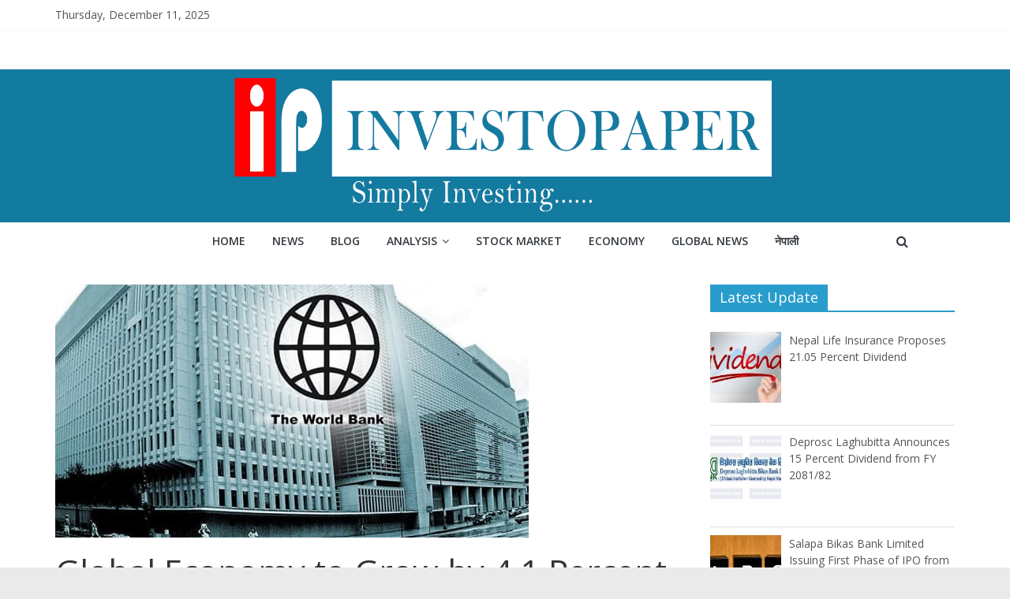

--- FILE ---
content_type: text/html; charset=UTF-8
request_url: https://www.investopaper.com/news/global-economy-to-grow-by-4-1-percent-in-2022-world-bank/
body_size: 16180
content:
<!DOCTYPE html>
<html lang="en-US">
<head>
	<meta charset="UTF-8"/>
	<meta name="viewport" content="width=device-width, initial-scale=1">
	<link rel="profile" href="http://gmpg.org/xfn/11"/>
	<link rel="pingback" href="https://www.investopaper.com/xmlrpc.php"/>
	<style>
#wpadminbar #wp-admin-bar-wccp_free_top_button .ab-icon:before {
	content: "\f160";
	color: #02CA02;
	top: 3px;
}
#wpadminbar #wp-admin-bar-wccp_free_top_button .ab-icon {
	transform: rotate(45deg);
}
</style>
<meta name='robots' content='index, follow, max-image-preview:large, max-snippet:-1, max-video-preview:-1' />

	<!-- This site is optimized with the Yoast SEO plugin v20.5 - https://yoast.com/wordpress/plugins/seo/ -->
	<title>Global Economy to Grow by 4.1 Percent in 2022: World Bank | Investopaper</title>
	<meta name="description" content="Investopaper is a financial website which provides news, articles, data and reports related to business,finance and economics." />
	<link rel="canonical" href="https://www.investopaper.com/news/global-economy-to-grow-by-4-1-percent-in-2022-world-bank/" />
	<meta property="og:locale" content="en_US" />
	<meta property="og:type" content="article" />
	<meta property="og:title" content="Global Economy to Grow by 4.1 Percent in 2022: World Bank | Investopaper" />
	<meta property="og:description" content="Investopaper is a financial website which provides news, articles, data and reports related to business,finance and economics." />
	<meta property="og:url" content="https://www.investopaper.com/news/global-economy-to-grow-by-4-1-percent-in-2022-world-bank/" />
	<meta property="og:site_name" content="Investopaper" />
	<meta property="article:publisher" content="https://www.facebook.com/investopaper" />
	<meta property="article:modified_time" content="2022-01-12T08:49:59+00:00" />
	<meta property="og:image" content="https://www.investopaper.com/wp-content/uploads/2019/10/wb.jpg" />
	<meta property="og:image:width" content="600" />
	<meta property="og:image:height" content="321" />
	<meta property="og:image:type" content="image/jpeg" />
	<meta name="twitter:card" content="summary_large_image" />
	<meta name="twitter:site" content="@investopaper" />
	<meta name="twitter:label1" content="Est. reading time" />
	<meta name="twitter:data1" content="1 minute" />
	<script type="application/ld+json" class="yoast-schema-graph">{"@context":"https://schema.org","@graph":[{"@type":"WebPage","@id":"https://www.investopaper.com/news/global-economy-to-grow-by-4-1-percent-in-2022-world-bank/","url":"https://www.investopaper.com/news/global-economy-to-grow-by-4-1-percent-in-2022-world-bank/","name":"Global Economy to Grow by 4.1 Percent in 2022: World Bank | Investopaper","isPartOf":{"@id":"https://www.investopaper.com/#website"},"primaryImageOfPage":{"@id":"https://www.investopaper.com/news/global-economy-to-grow-by-4-1-percent-in-2022-world-bank/#primaryimage"},"image":{"@id":"https://www.investopaper.com/news/global-economy-to-grow-by-4-1-percent-in-2022-world-bank/#primaryimage"},"thumbnailUrl":"https://www.investopaper.com/wp-content/uploads/2019/10/wb.jpg","datePublished":"2022-01-12T00:03:40+00:00","dateModified":"2022-01-12T08:49:59+00:00","description":"Investopaper is a financial website which provides news, articles, data and reports related to business,finance and economics.","breadcrumb":{"@id":"https://www.investopaper.com/news/global-economy-to-grow-by-4-1-percent-in-2022-world-bank/#breadcrumb"},"inLanguage":"en-US","potentialAction":[{"@type":"ReadAction","target":["https://www.investopaper.com/news/global-economy-to-grow-by-4-1-percent-in-2022-world-bank/"]}]},{"@type":"ImageObject","inLanguage":"en-US","@id":"https://www.investopaper.com/news/global-economy-to-grow-by-4-1-percent-in-2022-world-bank/#primaryimage","url":"https://www.investopaper.com/wp-content/uploads/2019/10/wb.jpg","contentUrl":"https://www.investopaper.com/wp-content/uploads/2019/10/wb.jpg","width":600,"height":321},{"@type":"BreadcrumbList","@id":"https://www.investopaper.com/news/global-economy-to-grow-by-4-1-percent-in-2022-world-bank/#breadcrumb","itemListElement":[{"@type":"ListItem","position":1,"name":"Home","item":"https://www.investopaper.com/"},{"@type":"ListItem","position":2,"name":"News","item":"https://www.investopaper.com/news/"},{"@type":"ListItem","position":3,"name":"GLOBAL NEWS","item":"https://www.investopaper.com/news-category/this-is-international-news/"},{"@type":"ListItem","position":4,"name":"Global Economy to Grow by 4.1 Percent in 2022: World Bank"}]},{"@type":"WebSite","@id":"https://www.investopaper.com/#website","url":"https://www.investopaper.com/","name":"Investopaper","description":"Financial Website","publisher":{"@id":"https://www.investopaper.com/#organization"},"potentialAction":[{"@type":"SearchAction","target":{"@type":"EntryPoint","urlTemplate":"https://www.investopaper.com/?s={search_term_string}"},"query-input":"required name=search_term_string"}],"inLanguage":"en-US"},{"@type":"Organization","@id":"https://www.investopaper.com/#organization","name":"Investopaper","url":"https://www.investopaper.com/","logo":{"@type":"ImageObject","inLanguage":"en-US","@id":"https://www.investopaper.com/#/schema/logo/image/","url":"https://www.investopaper.com/wp-content/uploads/2018/11/final_logo-1.png","contentUrl":"https://www.investopaper.com/wp-content/uploads/2018/11/final_logo-1.png","width":175,"height":116,"caption":"Investopaper"},"image":{"@id":"https://www.investopaper.com/#/schema/logo/image/"},"sameAs":["https://www.facebook.com/investopaper","https://twitter.com/investopaper"]}]}</script>
	<!-- / Yoast SEO plugin. -->


<link rel='dns-prefetch' href='//fonts.googleapis.com' />
<link rel='dns-prefetch' href='//s.w.org' />
<link rel="alternate" type="application/rss+xml" title="Investopaper &raquo; Feed" href="https://www.investopaper.com/feed/" />
<link rel="alternate" type="application/rss+xml" title="Investopaper &raquo; Comments Feed" href="https://www.investopaper.com/comments/feed/" />
<link rel="alternate" type="application/rss+xml" title="Investopaper &raquo; Global Economy to Grow by 4.1 Percent in 2022: World Bank Comments Feed" href="https://www.investopaper.com/news/global-economy-to-grow-by-4-1-percent-in-2022-world-bank/feed/" />
		<!-- This site uses the Google Analytics by MonsterInsights plugin v9.10.1 - Using Analytics tracking - https://www.monsterinsights.com/ -->
							<script src="//www.googletagmanager.com/gtag/js?id=G-E8NDLJQYVH"  data-cfasync="false" data-wpfc-render="false" type="text/javascript" async></script>
			<script data-cfasync="false" data-wpfc-render="false" type="text/javascript">
				var mi_version = '9.10.1';
				var mi_track_user = true;
				var mi_no_track_reason = '';
								var MonsterInsightsDefaultLocations = {"page_location":"https:\/\/www.investopaper.com\/news\/global-economy-to-grow-by-4-1-percent-in-2022-world-bank\/"};
								if ( typeof MonsterInsightsPrivacyGuardFilter === 'function' ) {
					var MonsterInsightsLocations = (typeof MonsterInsightsExcludeQuery === 'object') ? MonsterInsightsPrivacyGuardFilter( MonsterInsightsExcludeQuery ) : MonsterInsightsPrivacyGuardFilter( MonsterInsightsDefaultLocations );
				} else {
					var MonsterInsightsLocations = (typeof MonsterInsightsExcludeQuery === 'object') ? MonsterInsightsExcludeQuery : MonsterInsightsDefaultLocations;
				}

								var disableStrs = [
										'ga-disable-G-E8NDLJQYVH',
									];

				/* Function to detect opted out users */
				function __gtagTrackerIsOptedOut() {
					for (var index = 0; index < disableStrs.length; index++) {
						if (document.cookie.indexOf(disableStrs[index] + '=true') > -1) {
							return true;
						}
					}

					return false;
				}

				/* Disable tracking if the opt-out cookie exists. */
				if (__gtagTrackerIsOptedOut()) {
					for (var index = 0; index < disableStrs.length; index++) {
						window[disableStrs[index]] = true;
					}
				}

				/* Opt-out function */
				function __gtagTrackerOptout() {
					for (var index = 0; index < disableStrs.length; index++) {
						document.cookie = disableStrs[index] + '=true; expires=Thu, 31 Dec 2099 23:59:59 UTC; path=/';
						window[disableStrs[index]] = true;
					}
				}

				if ('undefined' === typeof gaOptout) {
					function gaOptout() {
						__gtagTrackerOptout();
					}
				}
								window.dataLayer = window.dataLayer || [];

				window.MonsterInsightsDualTracker = {
					helpers: {},
					trackers: {},
				};
				if (mi_track_user) {
					function __gtagDataLayer() {
						dataLayer.push(arguments);
					}

					function __gtagTracker(type, name, parameters) {
						if (!parameters) {
							parameters = {};
						}

						if (parameters.send_to) {
							__gtagDataLayer.apply(null, arguments);
							return;
						}

						if (type === 'event') {
														parameters.send_to = monsterinsights_frontend.v4_id;
							var hookName = name;
							if (typeof parameters['event_category'] !== 'undefined') {
								hookName = parameters['event_category'] + ':' + name;
							}

							if (typeof MonsterInsightsDualTracker.trackers[hookName] !== 'undefined') {
								MonsterInsightsDualTracker.trackers[hookName](parameters);
							} else {
								__gtagDataLayer('event', name, parameters);
							}
							
						} else {
							__gtagDataLayer.apply(null, arguments);
						}
					}

					__gtagTracker('js', new Date());
					__gtagTracker('set', {
						'developer_id.dZGIzZG': true,
											});
					if ( MonsterInsightsLocations.page_location ) {
						__gtagTracker('set', MonsterInsightsLocations);
					}
										__gtagTracker('config', 'G-E8NDLJQYVH', {"forceSSL":"true","link_attribution":"true"} );
										window.gtag = __gtagTracker;										(function () {
						/* https://developers.google.com/analytics/devguides/collection/analyticsjs/ */
						/* ga and __gaTracker compatibility shim. */
						var noopfn = function () {
							return null;
						};
						var newtracker = function () {
							return new Tracker();
						};
						var Tracker = function () {
							return null;
						};
						var p = Tracker.prototype;
						p.get = noopfn;
						p.set = noopfn;
						p.send = function () {
							var args = Array.prototype.slice.call(arguments);
							args.unshift('send');
							__gaTracker.apply(null, args);
						};
						var __gaTracker = function () {
							var len = arguments.length;
							if (len === 0) {
								return;
							}
							var f = arguments[len - 1];
							if (typeof f !== 'object' || f === null || typeof f.hitCallback !== 'function') {
								if ('send' === arguments[0]) {
									var hitConverted, hitObject = false, action;
									if ('event' === arguments[1]) {
										if ('undefined' !== typeof arguments[3]) {
											hitObject = {
												'eventAction': arguments[3],
												'eventCategory': arguments[2],
												'eventLabel': arguments[4],
												'value': arguments[5] ? arguments[5] : 1,
											}
										}
									}
									if ('pageview' === arguments[1]) {
										if ('undefined' !== typeof arguments[2]) {
											hitObject = {
												'eventAction': 'page_view',
												'page_path': arguments[2],
											}
										}
									}
									if (typeof arguments[2] === 'object') {
										hitObject = arguments[2];
									}
									if (typeof arguments[5] === 'object') {
										Object.assign(hitObject, arguments[5]);
									}
									if ('undefined' !== typeof arguments[1].hitType) {
										hitObject = arguments[1];
										if ('pageview' === hitObject.hitType) {
											hitObject.eventAction = 'page_view';
										}
									}
									if (hitObject) {
										action = 'timing' === arguments[1].hitType ? 'timing_complete' : hitObject.eventAction;
										hitConverted = mapArgs(hitObject);
										__gtagTracker('event', action, hitConverted);
									}
								}
								return;
							}

							function mapArgs(args) {
								var arg, hit = {};
								var gaMap = {
									'eventCategory': 'event_category',
									'eventAction': 'event_action',
									'eventLabel': 'event_label',
									'eventValue': 'event_value',
									'nonInteraction': 'non_interaction',
									'timingCategory': 'event_category',
									'timingVar': 'name',
									'timingValue': 'value',
									'timingLabel': 'event_label',
									'page': 'page_path',
									'location': 'page_location',
									'title': 'page_title',
									'referrer' : 'page_referrer',
								};
								for (arg in args) {
																		if (!(!args.hasOwnProperty(arg) || !gaMap.hasOwnProperty(arg))) {
										hit[gaMap[arg]] = args[arg];
									} else {
										hit[arg] = args[arg];
									}
								}
								return hit;
							}

							try {
								f.hitCallback();
							} catch (ex) {
							}
						};
						__gaTracker.create = newtracker;
						__gaTracker.getByName = newtracker;
						__gaTracker.getAll = function () {
							return [];
						};
						__gaTracker.remove = noopfn;
						__gaTracker.loaded = true;
						window['__gaTracker'] = __gaTracker;
					})();
									} else {
										console.log("");
					(function () {
						function __gtagTracker() {
							return null;
						}

						window['__gtagTracker'] = __gtagTracker;
						window['gtag'] = __gtagTracker;
					})();
									}
			</script>
							<!-- / Google Analytics by MonsterInsights -->
		<script type="text/javascript">
window._wpemojiSettings = {"baseUrl":"https:\/\/s.w.org\/images\/core\/emoji\/14.0.0\/72x72\/","ext":".png","svgUrl":"https:\/\/s.w.org\/images\/core\/emoji\/14.0.0\/svg\/","svgExt":".svg","source":{"concatemoji":"https:\/\/www.investopaper.com\/wp-includes\/js\/wp-emoji-release.min.js?ver=6.0.11"}};
/*! This file is auto-generated */
!function(e,a,t){var n,r,o,i=a.createElement("canvas"),p=i.getContext&&i.getContext("2d");function s(e,t){var a=String.fromCharCode,e=(p.clearRect(0,0,i.width,i.height),p.fillText(a.apply(this,e),0,0),i.toDataURL());return p.clearRect(0,0,i.width,i.height),p.fillText(a.apply(this,t),0,0),e===i.toDataURL()}function c(e){var t=a.createElement("script");t.src=e,t.defer=t.type="text/javascript",a.getElementsByTagName("head")[0].appendChild(t)}for(o=Array("flag","emoji"),t.supports={everything:!0,everythingExceptFlag:!0},r=0;r<o.length;r++)t.supports[o[r]]=function(e){if(!p||!p.fillText)return!1;switch(p.textBaseline="top",p.font="600 32px Arial",e){case"flag":return s([127987,65039,8205,9895,65039],[127987,65039,8203,9895,65039])?!1:!s([55356,56826,55356,56819],[55356,56826,8203,55356,56819])&&!s([55356,57332,56128,56423,56128,56418,56128,56421,56128,56430,56128,56423,56128,56447],[55356,57332,8203,56128,56423,8203,56128,56418,8203,56128,56421,8203,56128,56430,8203,56128,56423,8203,56128,56447]);case"emoji":return!s([129777,127995,8205,129778,127999],[129777,127995,8203,129778,127999])}return!1}(o[r]),t.supports.everything=t.supports.everything&&t.supports[o[r]],"flag"!==o[r]&&(t.supports.everythingExceptFlag=t.supports.everythingExceptFlag&&t.supports[o[r]]);t.supports.everythingExceptFlag=t.supports.everythingExceptFlag&&!t.supports.flag,t.DOMReady=!1,t.readyCallback=function(){t.DOMReady=!0},t.supports.everything||(n=function(){t.readyCallback()},a.addEventListener?(a.addEventListener("DOMContentLoaded",n,!1),e.addEventListener("load",n,!1)):(e.attachEvent("onload",n),a.attachEvent("onreadystatechange",function(){"complete"===a.readyState&&t.readyCallback()})),(e=t.source||{}).concatemoji?c(e.concatemoji):e.wpemoji&&e.twemoji&&(c(e.twemoji),c(e.wpemoji)))}(window,document,window._wpemojiSettings);
</script>
<style type="text/css">
img.wp-smiley,
img.emoji {
	display: inline !important;
	border: none !important;
	box-shadow: none !important;
	height: 1em !important;
	width: 1em !important;
	margin: 0 0.07em !important;
	vertical-align: -0.1em !important;
	background: none !important;
	padding: 0 !important;
}
</style>
	<link rel='stylesheet' id='wp-block-library-css'  href='https://www.investopaper.com/wp-includes/css/dist/block-library/style.min.css?ver=6.0.11' type='text/css' media='all' />
<style id='global-styles-inline-css' type='text/css'>
body{--wp--preset--color--black: #000000;--wp--preset--color--cyan-bluish-gray: #abb8c3;--wp--preset--color--white: #ffffff;--wp--preset--color--pale-pink: #f78da7;--wp--preset--color--vivid-red: #cf2e2e;--wp--preset--color--luminous-vivid-orange: #ff6900;--wp--preset--color--luminous-vivid-amber: #fcb900;--wp--preset--color--light-green-cyan: #7bdcb5;--wp--preset--color--vivid-green-cyan: #00d084;--wp--preset--color--pale-cyan-blue: #8ed1fc;--wp--preset--color--vivid-cyan-blue: #0693e3;--wp--preset--color--vivid-purple: #9b51e0;--wp--preset--gradient--vivid-cyan-blue-to-vivid-purple: linear-gradient(135deg,rgba(6,147,227,1) 0%,rgb(155,81,224) 100%);--wp--preset--gradient--light-green-cyan-to-vivid-green-cyan: linear-gradient(135deg,rgb(122,220,180) 0%,rgb(0,208,130) 100%);--wp--preset--gradient--luminous-vivid-amber-to-luminous-vivid-orange: linear-gradient(135deg,rgba(252,185,0,1) 0%,rgba(255,105,0,1) 100%);--wp--preset--gradient--luminous-vivid-orange-to-vivid-red: linear-gradient(135deg,rgba(255,105,0,1) 0%,rgb(207,46,46) 100%);--wp--preset--gradient--very-light-gray-to-cyan-bluish-gray: linear-gradient(135deg,rgb(238,238,238) 0%,rgb(169,184,195) 100%);--wp--preset--gradient--cool-to-warm-spectrum: linear-gradient(135deg,rgb(74,234,220) 0%,rgb(151,120,209) 20%,rgb(207,42,186) 40%,rgb(238,44,130) 60%,rgb(251,105,98) 80%,rgb(254,248,76) 100%);--wp--preset--gradient--blush-light-purple: linear-gradient(135deg,rgb(255,206,236) 0%,rgb(152,150,240) 100%);--wp--preset--gradient--blush-bordeaux: linear-gradient(135deg,rgb(254,205,165) 0%,rgb(254,45,45) 50%,rgb(107,0,62) 100%);--wp--preset--gradient--luminous-dusk: linear-gradient(135deg,rgb(255,203,112) 0%,rgb(199,81,192) 50%,rgb(65,88,208) 100%);--wp--preset--gradient--pale-ocean: linear-gradient(135deg,rgb(255,245,203) 0%,rgb(182,227,212) 50%,rgb(51,167,181) 100%);--wp--preset--gradient--electric-grass: linear-gradient(135deg,rgb(202,248,128) 0%,rgb(113,206,126) 100%);--wp--preset--gradient--midnight: linear-gradient(135deg,rgb(2,3,129) 0%,rgb(40,116,252) 100%);--wp--preset--duotone--dark-grayscale: url('#wp-duotone-dark-grayscale');--wp--preset--duotone--grayscale: url('#wp-duotone-grayscale');--wp--preset--duotone--purple-yellow: url('#wp-duotone-purple-yellow');--wp--preset--duotone--blue-red: url('#wp-duotone-blue-red');--wp--preset--duotone--midnight: url('#wp-duotone-midnight');--wp--preset--duotone--magenta-yellow: url('#wp-duotone-magenta-yellow');--wp--preset--duotone--purple-green: url('#wp-duotone-purple-green');--wp--preset--duotone--blue-orange: url('#wp-duotone-blue-orange');--wp--preset--font-size--small: 13px;--wp--preset--font-size--medium: 20px;--wp--preset--font-size--large: 36px;--wp--preset--font-size--x-large: 42px;}.has-black-color{color: var(--wp--preset--color--black) !important;}.has-cyan-bluish-gray-color{color: var(--wp--preset--color--cyan-bluish-gray) !important;}.has-white-color{color: var(--wp--preset--color--white) !important;}.has-pale-pink-color{color: var(--wp--preset--color--pale-pink) !important;}.has-vivid-red-color{color: var(--wp--preset--color--vivid-red) !important;}.has-luminous-vivid-orange-color{color: var(--wp--preset--color--luminous-vivid-orange) !important;}.has-luminous-vivid-amber-color{color: var(--wp--preset--color--luminous-vivid-amber) !important;}.has-light-green-cyan-color{color: var(--wp--preset--color--light-green-cyan) !important;}.has-vivid-green-cyan-color{color: var(--wp--preset--color--vivid-green-cyan) !important;}.has-pale-cyan-blue-color{color: var(--wp--preset--color--pale-cyan-blue) !important;}.has-vivid-cyan-blue-color{color: var(--wp--preset--color--vivid-cyan-blue) !important;}.has-vivid-purple-color{color: var(--wp--preset--color--vivid-purple) !important;}.has-black-background-color{background-color: var(--wp--preset--color--black) !important;}.has-cyan-bluish-gray-background-color{background-color: var(--wp--preset--color--cyan-bluish-gray) !important;}.has-white-background-color{background-color: var(--wp--preset--color--white) !important;}.has-pale-pink-background-color{background-color: var(--wp--preset--color--pale-pink) !important;}.has-vivid-red-background-color{background-color: var(--wp--preset--color--vivid-red) !important;}.has-luminous-vivid-orange-background-color{background-color: var(--wp--preset--color--luminous-vivid-orange) !important;}.has-luminous-vivid-amber-background-color{background-color: var(--wp--preset--color--luminous-vivid-amber) !important;}.has-light-green-cyan-background-color{background-color: var(--wp--preset--color--light-green-cyan) !important;}.has-vivid-green-cyan-background-color{background-color: var(--wp--preset--color--vivid-green-cyan) !important;}.has-pale-cyan-blue-background-color{background-color: var(--wp--preset--color--pale-cyan-blue) !important;}.has-vivid-cyan-blue-background-color{background-color: var(--wp--preset--color--vivid-cyan-blue) !important;}.has-vivid-purple-background-color{background-color: var(--wp--preset--color--vivid-purple) !important;}.has-black-border-color{border-color: var(--wp--preset--color--black) !important;}.has-cyan-bluish-gray-border-color{border-color: var(--wp--preset--color--cyan-bluish-gray) !important;}.has-white-border-color{border-color: var(--wp--preset--color--white) !important;}.has-pale-pink-border-color{border-color: var(--wp--preset--color--pale-pink) !important;}.has-vivid-red-border-color{border-color: var(--wp--preset--color--vivid-red) !important;}.has-luminous-vivid-orange-border-color{border-color: var(--wp--preset--color--luminous-vivid-orange) !important;}.has-luminous-vivid-amber-border-color{border-color: var(--wp--preset--color--luminous-vivid-amber) !important;}.has-light-green-cyan-border-color{border-color: var(--wp--preset--color--light-green-cyan) !important;}.has-vivid-green-cyan-border-color{border-color: var(--wp--preset--color--vivid-green-cyan) !important;}.has-pale-cyan-blue-border-color{border-color: var(--wp--preset--color--pale-cyan-blue) !important;}.has-vivid-cyan-blue-border-color{border-color: var(--wp--preset--color--vivid-cyan-blue) !important;}.has-vivid-purple-border-color{border-color: var(--wp--preset--color--vivid-purple) !important;}.has-vivid-cyan-blue-to-vivid-purple-gradient-background{background: var(--wp--preset--gradient--vivid-cyan-blue-to-vivid-purple) !important;}.has-light-green-cyan-to-vivid-green-cyan-gradient-background{background: var(--wp--preset--gradient--light-green-cyan-to-vivid-green-cyan) !important;}.has-luminous-vivid-amber-to-luminous-vivid-orange-gradient-background{background: var(--wp--preset--gradient--luminous-vivid-amber-to-luminous-vivid-orange) !important;}.has-luminous-vivid-orange-to-vivid-red-gradient-background{background: var(--wp--preset--gradient--luminous-vivid-orange-to-vivid-red) !important;}.has-very-light-gray-to-cyan-bluish-gray-gradient-background{background: var(--wp--preset--gradient--very-light-gray-to-cyan-bluish-gray) !important;}.has-cool-to-warm-spectrum-gradient-background{background: var(--wp--preset--gradient--cool-to-warm-spectrum) !important;}.has-blush-light-purple-gradient-background{background: var(--wp--preset--gradient--blush-light-purple) !important;}.has-blush-bordeaux-gradient-background{background: var(--wp--preset--gradient--blush-bordeaux) !important;}.has-luminous-dusk-gradient-background{background: var(--wp--preset--gradient--luminous-dusk) !important;}.has-pale-ocean-gradient-background{background: var(--wp--preset--gradient--pale-ocean) !important;}.has-electric-grass-gradient-background{background: var(--wp--preset--gradient--electric-grass) !important;}.has-midnight-gradient-background{background: var(--wp--preset--gradient--midnight) !important;}.has-small-font-size{font-size: var(--wp--preset--font-size--small) !important;}.has-medium-font-size{font-size: var(--wp--preset--font-size--medium) !important;}.has-large-font-size{font-size: var(--wp--preset--font-size--large) !important;}.has-x-large-font-size{font-size: var(--wp--preset--font-size--x-large) !important;}
</style>
<link rel='stylesheet' id='sp-news-public-css'  href='https://www.investopaper.com/wp-content/plugins/sp-news-and-widget/assets/css/wpnw-public.css?ver=5.0.4' type='text/css' media='all' />
<link rel='stylesheet' id='SFSImainCss-css'  href='https://www.investopaper.com/wp-content/plugins/ultimate-social-media-icons/css/sfsi-style.css?ver=2.9.5' type='text/css' media='all' />
<link rel='stylesheet' id='chld_thm_cfg_parent-css'  href='https://www.investopaper.com/wp-content/themes/colormag/style.css?ver=6.0.11' type='text/css' media='all' />
<link rel='stylesheet' id='colormag_google_fonts-css'  href='//fonts.googleapis.com/css?family=Open+Sans%3A400%2C600&#038;ver=6.0.11' type='text/css' media='all' />
<link rel='stylesheet' id='colormag_style-css'  href='https://www.investopaper.com/wp-content/themes/colormag-child/style.css?ver=6.0.11' type='text/css' media='all' />
<link rel='stylesheet' id='colormag-fontawesome-css'  href='https://www.investopaper.com/wp-content/themes/colormag/fontawesome/css/font-awesome.css?ver=4.2.1' type='text/css' media='all' />
<script type='text/javascript' src='https://www.investopaper.com/wp-content/plugins/google-analytics-for-wordpress/assets/js/frontend-gtag.min.js?ver=9.10.1' id='monsterinsights-frontend-script-js'></script>
<script data-cfasync="false" data-wpfc-render="false" type="text/javascript" id='monsterinsights-frontend-script-js-extra'>/* <![CDATA[ */
var monsterinsights_frontend = {"js_events_tracking":"true","download_extensions":"doc,pdf,ppt,zip,xls,docx,pptx,xlsx","inbound_paths":"[{\"path\":\"\\\/go\\\/\",\"label\":\"affiliate\"},{\"path\":\"\\\/recommend\\\/\",\"label\":\"affiliate\"}]","home_url":"https:\/\/www.investopaper.com","hash_tracking":"false","v4_id":"G-E8NDLJQYVH"};/* ]]> */
</script>
<script type='text/javascript' src='https://www.investopaper.com/wp-includes/js/jquery/jquery.min.js?ver=3.6.0' id='jquery-core-js'></script>
<script type='text/javascript' src='https://www.investopaper.com/wp-includes/js/jquery/jquery-migrate.min.js?ver=3.3.2' id='jquery-migrate-js'></script>
<!--[if lte IE 8]>
<script type='text/javascript' src='https://www.investopaper.com/wp-content/themes/colormag/js/html5shiv.min.js?ver=6.0.11' id='html5-js'></script>
<![endif]-->
<link rel="https://api.w.org/" href="https://www.investopaper.com/wp-json/" /><link rel="alternate" type="application/json" href="https://www.investopaper.com/wp-json/wp/v2/news/18788" /><link rel="EditURI" type="application/rsd+xml" title="RSD" href="https://www.investopaper.com/xmlrpc.php?rsd" />
<link rel="wlwmanifest" type="application/wlwmanifest+xml" href="https://www.investopaper.com/wp-includes/wlwmanifest.xml" /> 
<meta name="generator" content="WordPress 6.0.11" />
<link rel='shortlink' href='https://www.investopaper.com/?p=18788' />
<link rel="alternate" type="application/json+oembed" href="https://www.investopaper.com/wp-json/oembed/1.0/embed?url=https%3A%2F%2Fwww.investopaper.com%2Fnews%2Fglobal-economy-to-grow-by-4-1-percent-in-2022-world-bank%2F" />
<link rel="alternate" type="text/xml+oembed" href="https://www.investopaper.com/wp-json/oembed/1.0/embed?url=https%3A%2F%2Fwww.investopaper.com%2Fnews%2Fglobal-economy-to-grow-by-4-1-percent-in-2022-world-bank%2F&#038;format=xml" />
<meta name="follow.[base64]" content="uhYhZrYZaj28VqTPDZjd"/><script id="wpcp_disable_selection" type="text/javascript">
var image_save_msg='You are not allowed to save images!';
	var no_menu_msg='Context Menu disabled!';
	var smessage = "Content is protected !!";

function disableEnterKey(e)
{
	var elemtype = e.target.tagName;
	
	elemtype = elemtype.toUpperCase();
	
	if (elemtype == "TEXT" || elemtype == "TEXTAREA" || elemtype == "INPUT" || elemtype == "PASSWORD" || elemtype == "SELECT" || elemtype == "OPTION" || elemtype == "EMBED")
	{
		elemtype = 'TEXT';
	}
	
	if (e.ctrlKey){
     var key;
     if(window.event)
          key = window.event.keyCode;     //IE
     else
          key = e.which;     //firefox (97)
    //if (key != 17) alert(key);
     if (elemtype!= 'TEXT' && (key == 97 || key == 65 || key == 67 || key == 99 || key == 88 || key == 120 || key == 26 || key == 85  || key == 86 || key == 83 || key == 43 || key == 73))
     {
		if(wccp_free_iscontenteditable(e)) return true;
		show_wpcp_message('You are not allowed to copy content or view source');
		return false;
     }else
     	return true;
     }
}


/*For contenteditable tags*/
function wccp_free_iscontenteditable(e)
{
	var e = e || window.event; // also there is no e.target property in IE. instead IE uses window.event.srcElement
  	
	var target = e.target || e.srcElement;

	var elemtype = e.target.nodeName;
	
	elemtype = elemtype.toUpperCase();
	
	var iscontenteditable = "false";
		
	if(typeof target.getAttribute!="undefined" ) iscontenteditable = target.getAttribute("contenteditable"); // Return true or false as string
	
	var iscontenteditable2 = false;
	
	if(typeof target.isContentEditable!="undefined" ) iscontenteditable2 = target.isContentEditable; // Return true or false as boolean

	if(target.parentElement.isContentEditable) iscontenteditable2 = true;
	
	if (iscontenteditable == "true" || iscontenteditable2 == true)
	{
		if(typeof target.style!="undefined" ) target.style.cursor = "text";
		
		return true;
	}
}

////////////////////////////////////
function disable_copy(e)
{	
	var e = e || window.event; // also there is no e.target property in IE. instead IE uses window.event.srcElement
	
	var elemtype = e.target.tagName;
	
	elemtype = elemtype.toUpperCase();
	
	if (elemtype == "TEXT" || elemtype == "TEXTAREA" || elemtype == "INPUT" || elemtype == "PASSWORD" || elemtype == "SELECT" || elemtype == "OPTION" || elemtype == "EMBED")
	{
		elemtype = 'TEXT';
	}
	
	if(wccp_free_iscontenteditable(e)) return true;
	
	var isSafari = /Safari/.test(navigator.userAgent) && /Apple Computer/.test(navigator.vendor);
	
	var checker_IMG = '';
	if (elemtype == "IMG" && checker_IMG == 'checked' && e.detail >= 2) {show_wpcp_message(alertMsg_IMG);return false;}
	if (elemtype != "TEXT")
	{
		if (smessage !== "" && e.detail == 2)
			show_wpcp_message(smessage);
		
		if (isSafari)
			return true;
		else
			return false;
	}	
}

//////////////////////////////////////////
function disable_copy_ie()
{
	var e = e || window.event;
	var elemtype = window.event.srcElement.nodeName;
	elemtype = elemtype.toUpperCase();
	if(wccp_free_iscontenteditable(e)) return true;
	if (elemtype == "IMG") {show_wpcp_message(alertMsg_IMG);return false;}
	if (elemtype != "TEXT" && elemtype != "TEXTAREA" && elemtype != "INPUT" && elemtype != "PASSWORD" && elemtype != "SELECT" && elemtype != "OPTION" && elemtype != "EMBED")
	{
		return false;
	}
}	
function reEnable()
{
	return true;
}
document.onkeydown = disableEnterKey;
document.onselectstart = disable_copy_ie;
if(navigator.userAgent.indexOf('MSIE')==-1)
{
	document.onmousedown = disable_copy;
	document.onclick = reEnable;
}
function disableSelection(target)
{
    //For IE This code will work
    if (typeof target.onselectstart!="undefined")
    target.onselectstart = disable_copy_ie;
    
    //For Firefox This code will work
    else if (typeof target.style.MozUserSelect!="undefined")
    {target.style.MozUserSelect="none";}
    
    //All other  (ie: Opera) This code will work
    else
    target.onmousedown=function(){return false}
    target.style.cursor = "default";
}
//Calling the JS function directly just after body load
window.onload = function(){disableSelection(document.body);};

//////////////////special for safari Start////////////////
var onlongtouch;
var timer;
var touchduration = 1000; //length of time we want the user to touch before we do something

var elemtype = "";
function touchstart(e) {
	var e = e || window.event;
  // also there is no e.target property in IE.
  // instead IE uses window.event.srcElement
  	var target = e.target || e.srcElement;
	
	elemtype = window.event.srcElement.nodeName;
	
	elemtype = elemtype.toUpperCase();
	
	if(!wccp_pro_is_passive()) e.preventDefault();
	if (!timer) {
		timer = setTimeout(onlongtouch, touchduration);
	}
}

function touchend() {
    //stops short touches from firing the event
    if (timer) {
        clearTimeout(timer);
        timer = null;
    }
	onlongtouch();
}

onlongtouch = function(e) { //this will clear the current selection if anything selected
	
	if (elemtype != "TEXT" && elemtype != "TEXTAREA" && elemtype != "INPUT" && elemtype != "PASSWORD" && elemtype != "SELECT" && elemtype != "EMBED" && elemtype != "OPTION")	
	{
		if (window.getSelection) {
			if (window.getSelection().empty) {  // Chrome
			window.getSelection().empty();
			} else if (window.getSelection().removeAllRanges) {  // Firefox
			window.getSelection().removeAllRanges();
			}
		} else if (document.selection) {  // IE?
			document.selection.empty();
		}
		return false;
	}
};

document.addEventListener("DOMContentLoaded", function(event) { 
    window.addEventListener("touchstart", touchstart, false);
    window.addEventListener("touchend", touchend, false);
});

function wccp_pro_is_passive() {

  var cold = false,
  hike = function() {};

  try {
	  const object1 = {};
  var aid = Object.defineProperty(object1, 'passive', {
  get() {cold = true}
  });
  window.addEventListener('test', hike, aid);
  window.removeEventListener('test', hike, aid);
  } catch (e) {}

  return cold;
}
/*special for safari End*/
</script>
<script id="wpcp_disable_Right_Click" type="text/javascript">
document.ondragstart = function() { return false;}
	function nocontext(e) {
	   return false;
	}
	document.oncontextmenu = nocontext;
</script>
<noscript><style>.lazyload[data-src]{display:none !important;}</style></noscript><style>.lazyload{background-image:none !important;}.lazyload:before{background-image:none !important;}</style><link rel="icon" href="https://www.investopaper.com/wp-content/uploads/2018/11/cropped-Capture2-32x32.png" sizes="32x32" />
<link rel="icon" href="https://www.investopaper.com/wp-content/uploads/2018/11/cropped-Capture2-192x192.png" sizes="192x192" />
<link rel="apple-touch-icon" href="https://www.investopaper.com/wp-content/uploads/2018/11/cropped-Capture2-180x180.png" />
<meta name="msapplication-TileImage" content="https://www.investopaper.com/wp-content/uploads/2018/11/cropped-Capture2-270x270.png" />
		<style type="text/css" id="wp-custom-css">
			.hamb-mnu .m-ctr {
    width: 35% !important;
}		</style>
		</head>

<body class="news-template-default single single-news postid-18788 sfsi_actvite_theme_default unselectable  wide elementor-default elementor-kit-11238">


<div id="page" class="hfeed site">
	
	
	<header id="masthead" class="site-header clearfix colormag-header-classic">
		<div id="header-text-nav-container" class="clearfix">

						<div class="news-bar">
				<div class="inner-wrap clearfix">
					
		<div class="date-in-header">
			Thursday, December 11, 2025		</div>

		
					
							<div class="social-links clearfix">
			<ul>
							</ul>
		</div><!-- .social-links -->
						</div>
			</div>
		
			
			
		<div class="inner-wrap">

			<div id="header-text-nav-wrap" class="clearfix">
				<div id="header-left-section">
										<div id="header-text" class="screen-reader-text">
													<h3 id="site-title">
								<a href="https://www.investopaper.com/" title="Investopaper" rel="home">Investopaper</a>
							</h3>
																		<p id="site-description">Financial Website</p>
						<!-- #site-description -->
					</div><!-- #header-text -->
				</div><!-- #header-left-section -->
				<div id="header-right-section">
									</div><!-- #header-right-section -->

			</div><!-- #header-text-nav-wrap -->

		</div><!-- .inner-wrap -->

		
			<div id="wp-custom-header" class="wp-custom-header"><div class="header-image-wrap"><a href="https://www.investopaper.com/" title="Investopaper" rel="home"><img src="[data-uri]" class="header-image lazyload" width="2048" height="311" alt="Investopaper" data-src="https://www.investopaper.com/wp-content/uploads/2018/12/try5.png" decoding="async" data-eio-rwidth="2048" data-eio-rheight="311"><noscript><img src="https://www.investopaper.com/wp-content/uploads/2018/12/try5.png" class="header-image" width="2048" height="311" alt="Investopaper" data-eio="l"></noscript></a></div></div>
			
		<nav id="site-navigation" class="main-navigation clearfix" role="navigation">
			<div class="inner-wrap clearfix">
				
				<p class="menu-toggle"></p>
				<div class="menu-primary-container"><ul id="menu-menu-1" class="menu"><li id="menu-item-296" class="menu-item menu-item-type-post_type menu-item-object-page menu-item-home menu-item-296"><a href="https://www.investopaper.com/">Home</a></li>
<li id="menu-item-298" class="menu-item menu-item-type-post_type menu-item-object-page menu-item-298"><a href="https://www.investopaper.com/articles/">News</a></li>
<li id="menu-item-2521" class="menu-item menu-item-type-post_type menu-item-object-page menu-item-2521"><a href="https://www.investopaper.com/investors-blog/">BLOG</a></li>
<li id="menu-item-4098" class="menu-item menu-item-type-post_type menu-item-object-page menu-item-has-children menu-item-4098"><a href="https://www.investopaper.com/analysis/">Analysis</a>
<ul class="sub-menu">
	<li id="menu-item-2339" class="menu-item menu-item-type-post_type menu-item-object-page menu-item-2339"><a href="https://www.investopaper.com/company-analysis/">Company</a></li>
	<li id="menu-item-2946" class="menu-item menu-item-type-post_type menu-item-object-page menu-item-2946"><a href="https://www.investopaper.com/nepse-analysis/">Nepse &#038; Others</a></li>
	<li id="menu-item-6674" class="menu-item menu-item-type-post_type menu-item-object-page menu-item-6674"><a href="https://www.investopaper.com/reports/">Reports</a></li>
</ul>
</li>
<li id="menu-item-13261" class="menu-item menu-item-type-post_type menu-item-object-page menu-item-13261"><a href="https://www.investopaper.com/stock-market/">Stock Market</a></li>
<li id="menu-item-13638" class="menu-item menu-item-type-post_type menu-item-object-page menu-item-13638"><a href="https://www.investopaper.com/economy/">Economy</a></li>
<li id="menu-item-733" class="menu-item menu-item-type-post_type menu-item-object-page menu-item-733"><a href="https://www.investopaper.com/international-news/">Global News</a></li>
<li id="menu-item-3993" class="menu-item menu-item-type-custom menu-item-object-custom menu-item-3993"><a href="https://nepali.investopaper.com">नेपाली</a></li>
</ul></div>
				
									<i class="fa fa-search search-top"></i>
					<div class="search-form-top">
						<form action="https://www.investopaper.com/" class="search-form searchform clearfix" method="get">
   <div class="search-wrap">
      <input type="text" placeholder="Search" class="s field" name="s">
      <button class="search-icon" type="submit"></button>
   </div>
</form><!-- .searchform -->					</div>
							</div>
		</nav>

		
		</div><!-- #header-text-nav-container -->

		
	</header>

		
	<div id="main" class="clearfix">
		<div class="inner-wrap clearfix">

	
	<div id="primary">
		<div id="content" class="clearfix">

			
				
<article id="post-18788" class="post-18788 news type-news status-publish has-post-thumbnail hentry news-category-economy news-category-this-is-international-news news-category-this-is-national-news">
	
   
         <div class="featured-image">
               <img width="600" height="321" src="[data-uri]" class="attachment-colormag-featured-image size-colormag-featured-image wp-post-image lazyload" alt=""   data-src="https://www.investopaper.com/wp-content/uploads/2019/10/wb.jpg" decoding="async" data-srcset="https://www.investopaper.com/wp-content/uploads/2019/10/wb.jpg 600w, https://www.investopaper.com/wp-content/uploads/2019/10/wb-300x161.jpg 300w" data-sizes="auto" data-eio-rwidth="600" data-eio-rheight="321" /><noscript><img width="600" height="321" src="https://www.investopaper.com/wp-content/uploads/2019/10/wb.jpg" class="attachment-colormag-featured-image size-colormag-featured-image wp-post-image" alt="" srcset="https://www.investopaper.com/wp-content/uploads/2019/10/wb.jpg 600w, https://www.investopaper.com/wp-content/uploads/2019/10/wb-300x161.jpg 300w" sizes="(max-width: 600px) 100vw, 600px" data-eio="l" /></noscript>            </div>
   
   <div class="article-content clearfix">

   
   
      <header class="entry-header">
   		<h1 class="entry-title">
   			Global Economy to Grow by 4.1 Percent in 2022: World Bank   		</h1>
   	</header>

   	
   	<div class="entry-content clearfix">
   		<pre><span style="color: #808080;"><strong>January 12, 2022 | Investopaper</strong></span></pre>
<p style="text-align: justify;"><span class="">World Bank has projected that Nepal&#8217;s economic growth will be 3.9 percent in the current fiscal year. </span><span class="">The economic growth will slow as the third variant of the Corona, Omicron, expands rapidly. </span></p>
<p style="text-align: justify;">The government of Nepal has projected economic growth of 7 percent in the current fiscal year.</p>
<p style="text-align: justify;">According to the bank, the estimated global economic growth rate will be 4.1 percent in 2022 and 3.2 percent in 2023. In 2021, the world&#8217;s economic growth rate was 5.5 percent.</p>
<p style="text-align: justify;">The bank has pointed out the need for the international community to unite and take initiative to get rid of this situation. In emerging and developing economies, governments have a weak policy base to address COVID-19, which has led to supply chain disruptions and inflationary pressures, the bank said.</p>
<div class='sfsiaftrpstwpr'><div class='sfsi_responsive_icons' style='display:block;margin-top:0px; margin-bottom: 0px; width:100%' data-icon-width-type='Fixed icon width' data-icon-width-size='115' data-edge-type='Round' data-edge-radius='5'  ><div class='sfsi_icons_container sfsi_responsive_without_counter_icons sfsi_small_button_container sfsi_icons_container_box_fixed_container ' style='width:auto; text-align:center;' ><a target='_blank' href='https://www.facebook.com/sharer/sharer.php?u=https%3A%2F%2Fwww.investopaper.com%2Fnews%2Fglobal-economy-to-grow-by-4-1-percent-in-2022-world-bank%2F' style='display:inline-flex;text-align:center;margin-left:10px; ' class=sfsi_responsive_fixed_width ><div class='sfsi_responsive_icon_item_container sfsi_responsive_icon_facebook_container sfsi_small_button sfsi_responsive_icon_gradient sfsi_centered_icon' style=' border-radius:5px; width:115px; ' ><img style='max-height: 25px;display:unset;margin:0' class="sfsi_wicon lazyload" alt='facebook' src="[data-uri]" data-src="https://www.investopaper.com/wp-content/plugins/ultimate-social-media-icons/images/responsive-icon/facebook.svg" decoding="async"><noscript><img style='max-height: 25px;display:unset;margin:0' class='sfsi_wicon' alt='facebook' src='https://www.investopaper.com/wp-content/plugins/ultimate-social-media-icons/images/responsive-icon/facebook.svg' data-eio="l"></noscript><span style='color:#fff'>Facebook</span></div></a><a target='_blank' href='https://x.com/intent/post?text=Hey%2C+check+out+this+cool+site+I+found%3A+www.yourname.com+%23Topic+via%40my_twitter_name&url=https%3A%2F%2Fwww.investopaper.com%2Fnews%2Fglobal-economy-to-grow-by-4-1-percent-in-2022-world-bank%2F' style='display:inline-flex;text-align:center;margin-left:10px; ' class=sfsi_responsive_fixed_width ><div class='sfsi_responsive_icon_item_container sfsi_responsive_icon_twitter_container sfsi_small_button sfsi_responsive_icon_gradient sfsi_centered_icon' style=' border-radius:5px; width:115px; ' ><img style='max-height: 25px;display:unset;margin:0' class="sfsi_wicon lazyload" alt='Twitter' src="[data-uri]" data-src="https://www.investopaper.com/wp-content/plugins/ultimate-social-media-icons/images/responsive-icon/Twitter.svg" decoding="async"><noscript><img style='max-height: 25px;display:unset;margin:0' class='sfsi_wicon' alt='Twitter' src='https://www.investopaper.com/wp-content/plugins/ultimate-social-media-icons/images/responsive-icon/Twitter.svg' data-eio="l"></noscript><span style='color:#fff'>Tweet</span></div></a><a target='_blank' href='https://follow.it/investopaper?action=followPub' style='display:inline-flex;text-align:center;margin-left:10px; ' class=sfsi_responsive_fixed_width ><div class='sfsi_responsive_icon_item_container sfsi_responsive_icon_follow_container sfsi_small_button sfsi_responsive_icon_gradient sfsi_centered_icon' style=' border-radius:5px; width:115px; ' ><img style='max-height: 25px;display:unset;margin:0' class="sfsi_wicon lazyload" alt='Follow' src="[data-uri]" data-src="https://www.investopaper.com/wp-content/plugins/ultimate-social-media-icons/images/responsive-icon/Follow.png" decoding="async" data-eio-rwidth="150" data-eio-rheight="116"><noscript><img style='max-height: 25px;display:unset;margin:0' class='sfsi_wicon' alt='Follow' src='https://www.investopaper.com/wp-content/plugins/ultimate-social-media-icons/images/responsive-icon/Follow.png' data-eio="l"></noscript><span style='color:#fff'>Gmail</span></div></a></div></div></div><!--end responsive_icons-->   	</div>

   </div>

	</article>

			
		</div><!-- #content -->

      
		<ul class="default-wp-page clearfix">
			<li class="previous"><a href="https://www.investopaper.com/news/unnati-sahakarya-laghubitta-agm/" rel="prev"><span class="meta-nav">&larr;</span> Unnati Sahakarya Laghubitta Conducting 7th AGM Today | Meeting to Endorse 30 Percent Dividend</a></li>
			<li class="next"><a href="https://www.investopaper.com/news/janaki-finance-dividend/" rel="next">Janaki Finance Proposes 15.78 Percent Dividend from FY 2077/78 <span class="meta-nav">&rarr;</span></a></li>
		</ul>
	
               <div class="author-box">
            <div class="author-img"><img alt='' src="[data-uri]"  class="avatar avatar-100 photo lazyload" height='100' width='100' data-src="https://secure.gravatar.com/avatar/2e829af8f66a6928f09ca3c264ddcd98?s=100&d=mm&r=g" decoding="async" data-srcset="https://secure.gravatar.com/avatar/2e829af8f66a6928f09ca3c264ddcd98?s=200&#038;d=mm&#038;r=g 2x" data-eio-rwidth="100" data-eio-rheight="100" /><noscript><img alt='' src='https://secure.gravatar.com/avatar/2e829af8f66a6928f09ca3c264ddcd98?s=100&#038;d=mm&#038;r=g' srcset='https://secure.gravatar.com/avatar/2e829af8f66a6928f09ca3c264ddcd98?s=200&#038;d=mm&#038;r=g 2x' class='avatar avatar-100 photo' height='100' width='100' data-eio="l" /></noscript></div>
               <h4 class="author-name">Investopaper</h4>
               <p class="author-description">Investopaper is a financial website which provides news, articles, data, and reports related to business, finance and economics.</p>
         </div>
      
      
      
<div id="comments" class="comments-area">

	
	
	
		<div id="respond" class="comment-respond">
		<h3 id="reply-title" class="comment-reply-title">Leave a Reply <small><a rel="nofollow" id="cancel-comment-reply-link" href="/news/global-economy-to-grow-by-4-1-percent-in-2022-world-bank/#respond" style="display:none;">Cancel reply</a></small></h3><form action="https://www.investopaper.com/wp-comments-post.php" method="post" id="commentform" class="comment-form" novalidate><p class="comment-notes"><span id="email-notes">Your email address will not be published.</span> <span class="required-field-message" aria-hidden="true">Required fields are marked <span class="required" aria-hidden="true">*</span></span></p><p class="comment-form-comment"><label for="comment">Comment <span class="required" aria-hidden="true">*</span></label> <textarea id="comment" name="comment" cols="45" rows="8" maxlength="65525" required></textarea></p><p class="comment-form-author"><label for="author">Name <span class="required" aria-hidden="true">*</span></label> <input id="author" name="author" type="text" value="" size="30" maxlength="245" required /></p>
<p class="comment-form-email"><label for="email">Email <span class="required" aria-hidden="true">*</span></label> <input id="email" name="email" type="email" value="" size="30" maxlength="100" aria-describedby="email-notes" required /></p>
<p class="comment-form-url"><label for="url">Website</label> <input id="url" name="url" type="url" value="" size="30" maxlength="200" /></p>
<p class="form-submit"><input name="submit" type="submit" id="submit" class="submit" value="Post Comment" /> <input type='hidden' name='comment_post_ID' value='18788' id='comment_post_ID' />
<input type='hidden' name='comment_parent' id='comment_parent' value='0' />
</p></form>	</div><!-- #respond -->
	
</div><!-- #comments -->
	</div><!-- #primary -->

	
<div id="secondary">
			
		<aside id="sp_news_sthumb_widget-10" class="widget SP_News_Thumb_Widget clearfix"><h3 class="widget-title"><span>Latest Update</span></h3>
		<div class="recent-news-items no_p">
			<ul>
				
					<li class="news_li">
												<div class="news_thumb_left">
							<a href="https://www.investopaper.com/news/nepal-life-insurance-dividend/">
								<img width="80" height="80" src="[data-uri]" class="attachment-80x80 size-80x80 wp-post-image lazyload" alt="" loading="lazy" data-src="https://www.investopaper.com/wp-content/uploads/2021/10/dividend-150x150.jpg" decoding="async" data-eio-rwidth="150" data-eio-rheight="150" /><noscript><img width="80" height="80" src="https://www.investopaper.com/wp-content/uploads/2021/10/dividend-150x150.jpg" class="attachment-80x80 size-80x80 wp-post-image" alt="" loading="lazy" data-eio="l" /></noscript>							</a>
						</div>
												<div class="news_thumb_right">
							<a class="newspost-title" href="https://www.investopaper.com/news/nepal-life-insurance-dividend/">Nepal Life Insurance Proposes 21.05 Percent Dividend</a>
													</div>
					</li>
				
					<li class="news_li">
												<div class="news_thumb_left">
							<a href="https://www.investopaper.com/news/deprosc-laghubitta-dividend/">
								<img width="80" height="80" src="[data-uri]" class="attachment-80x80 size-80x80 wp-post-image lazyload" alt="" loading="lazy" data-src="https://www.investopaper.com/wp-content/uploads/2020/07/deprosc-laghubitta-logo-150x150.jpg" decoding="async" data-eio-rwidth="150" data-eio-rheight="150" /><noscript><img width="80" height="80" src="https://www.investopaper.com/wp-content/uploads/2020/07/deprosc-laghubitta-logo-150x150.jpg" class="attachment-80x80 size-80x80 wp-post-image" alt="" loading="lazy" data-eio="l" /></noscript>							</a>
						</div>
												<div class="news_thumb_right">
							<a class="newspost-title" href="https://www.investopaper.com/news/deprosc-laghubitta-dividend/">Deprosc Laghubitta Announces 15 Percent Dividend from FY 2081/82</a>
													</div>
					</li>
				
					<li class="news_li">
												<div class="news_thumb_left">
							<a href="https://www.investopaper.com/news/salapa-bikas-bank-limited-ipo/">
								<img width="80" height="80" src="[data-uri]" class="attachment-80x80 size-80x80 wp-post-image lazyload" alt="" loading="lazy" data-src="https://www.investopaper.com/wp-content/uploads/2020/02/ipo-1-150x150.jpg" decoding="async" data-eio-rwidth="150" data-eio-rheight="150" /><noscript><img width="80" height="80" src="https://www.investopaper.com/wp-content/uploads/2020/02/ipo-1-150x150.jpg" class="attachment-80x80 size-80x80 wp-post-image" alt="" loading="lazy" data-eio="l" /></noscript>							</a>
						</div>
												<div class="news_thumb_right">
							<a class="newspost-title" href="https://www.investopaper.com/news/salapa-bikas-bank-limited-ipo/">Salapa Bikas Bank Limited Issuing First Phase of IPO from Today</a>
													</div>
					</li>
				
					<li class="news_li">
												<div class="news_thumb_left">
							<a href="https://www.investopaper.com/news/citizens-santulit-yojana-ipo/">
								<img width="80" height="80" src="[data-uri]" class="attachment-80x80 size-80x80 wp-post-image lazyload" alt="" loading="lazy" data-src="https://www.investopaper.com/wp-content/uploads/2020/02/mutual-funds-150x150.jpg" decoding="async" data-eio-rwidth="150" data-eio-rheight="150" /><noscript><img width="80" height="80" src="https://www.investopaper.com/wp-content/uploads/2020/02/mutual-funds-150x150.jpg" class="attachment-80x80 size-80x80 wp-post-image" alt="" loading="lazy" data-eio="l" /></noscript>							</a>
						</div>
												<div class="news_thumb_right">
							<a class="newspost-title" href="https://www.investopaper.com/news/citizens-santulit-yojana-ipo/">Citizens Capital to Sell 8.5 Crore Units of &#8216;Citizens Santulit Yojana&#8217; from Poush 4 [IPO]</a>
													</div>
					</li>
				
					<li class="news_li">
												<div class="news_thumb_left">
							<a href="https://www.investopaper.com/news/ime-general-insurance-dividend/">
								<img width="80" height="80" src="[data-uri]" class="attachment-80x80 size-80x80 wp-post-image lazyload" alt="" loading="lazy" data-src="https://www.investopaper.com/wp-content/uploads/2020/01/DIVIDEND-HISTORY-150x150.jpg" decoding="async" data-eio-rwidth="150" data-eio-rheight="150" /><noscript><img width="80" height="80" src="https://www.investopaper.com/wp-content/uploads/2020/01/DIVIDEND-HISTORY-150x150.jpg" class="attachment-80x80 size-80x80 wp-post-image" alt="" loading="lazy" data-eio="l" /></noscript>							</a>
						</div>
												<div class="news_thumb_right">
							<a class="newspost-title" href="https://www.investopaper.com/news/ime-general-insurance-dividend/">IGI Prudential Insurance to Provide 5 Percent Dividend from FY 2081/82</a>
													</div>
					</li>
							</ul>
		</div>
	</aside><aside id="sp_news_sthumb_widget-5" class="widget SP_News_Thumb_Widget clearfix"><h3 class="widget-title"><span>Recommended</span></h3>
		<div class="recent-news-items no_p">
			<ul>
				
					<li class="news_li">
												<div class="news_thumb_left">
							<a href="https://www.investopaper.com/news/life-insurance-companies-premium-collection/">
								<img width="80" height="80" src="[data-uri]" class="attachment-80x80 size-80x80 wp-post-image lazyload" alt="" loading="lazy" data-src="https://www.investopaper.com/wp-content/uploads/2020/05/life-insurance-150x150.jpg" decoding="async" data-eio-rwidth="150" data-eio-rheight="150" /><noscript><img width="80" height="80" src="https://www.investopaper.com/wp-content/uploads/2020/05/life-insurance-150x150.jpg" class="attachment-80x80 size-80x80 wp-post-image" alt="" loading="lazy" data-eio="l" /></noscript>							</a>
						</div>
												<div class="news_thumb_right">
							<a class="newspost-title" href="https://www.investopaper.com/news/life-insurance-companies-premium-collection/">Life Insurance Companies Generate Rs. 62.21 Billion in Premium Income in 4 Months</a>
													</div>
					</li>
				
					<li class="news_li">
												<div class="news_thumb_left">
							<a href="https://www.investopaper.com/news/inflation-in-nepal/">
								<img width="80" height="80" src="[data-uri]" class="attachment-80x80 size-80x80 wp-post-image lazyload" alt="" loading="lazy" data-src="https://www.investopaper.com/wp-content/uploads/2021/04/inflation-150x150.jpg" decoding="async" data-eio-rwidth="150" data-eio-rheight="150" /><noscript><img width="80" height="80" src="https://www.investopaper.com/wp-content/uploads/2021/04/inflation-150x150.jpg" class="attachment-80x80 size-80x80 wp-post-image" alt="" loading="lazy" data-eio="l" /></noscript>							</a>
						</div>
												<div class="news_thumb_right">
							<a class="newspost-title" href="https://www.investopaper.com/news/inflation-in-nepal/">Inflation at 1.87 Percent</a>
													</div>
					</li>
				
					<li class="news_li">
												<div class="news_thumb_left">
							<a href="https://www.investopaper.com/news/performance-analysis-of-hotel-index-vs-nepse-index-2003-2025/">
								<img width="80" height="80" src="[data-uri]" class="attachment-80x80 size-80x80 wp-post-image lazyload" alt="" loading="lazy" data-src="https://www.investopaper.com/wp-content/uploads/2022/01/profit-growth-150x150.jpg" decoding="async" data-eio-rwidth="150" data-eio-rheight="150" /><noscript><img width="80" height="80" src="https://www.investopaper.com/wp-content/uploads/2022/01/profit-growth-150x150.jpg" class="attachment-80x80 size-80x80 wp-post-image" alt="" loading="lazy" data-eio="l" /></noscript>							</a>
						</div>
												<div class="news_thumb_right">
							<a class="newspost-title" href="https://www.investopaper.com/news/performance-analysis-of-hotel-index-vs-nepse-index-2003-2025/">Performance Analysis of Hotel Index Vs. NEPSE Index (2003–2025)</a>
													</div>
					</li>
				
					<li class="news_li">
												<div class="news_thumb_left">
							<a href="https://www.investopaper.com/news/analysis-of-the-relationship-between-commercial-bank-index-and-nepse-index-2003-2025/">
								<img width="80" height="80" src="[data-uri]" class="attachment-80x80 size-80x80 wp-post-image lazyload" alt="" loading="lazy" data-src="https://www.investopaper.com/wp-content/uploads/2021/09/growth-chart-150x150.jpg" decoding="async" data-eio-rwidth="150" data-eio-rheight="150" /><noscript><img width="80" height="80" src="https://www.investopaper.com/wp-content/uploads/2021/09/growth-chart-150x150.jpg" class="attachment-80x80 size-80x80 wp-post-image" alt="" loading="lazy" data-eio="l" /></noscript>							</a>
						</div>
												<div class="news_thumb_right">
							<a class="newspost-title" href="https://www.investopaper.com/news/analysis-of-the-relationship-between-commercial-bank-index-and-nepse-index-2003-2025/">Analysis of the Relationship Between Commercial Bank Index and NEPSE Index (2003–2025)</a>
													</div>
					</li>
				
					<li class="news_li">
												<div class="news_thumb_left">
							<a href="https://www.investopaper.com/news/tax-changes-for-the-fiscal-year-2082-83/">
								<img width="80" height="80" src="[data-uri]" class="attachment-80x80 size-80x80 wp-post-image lazyload" alt="" loading="lazy" data-src="https://www.investopaper.com/wp-content/uploads/2021/01/tax-150x150.jpg" decoding="async" data-eio-rwidth="150" data-eio-rheight="150" /><noscript><img width="80" height="80" src="https://www.investopaper.com/wp-content/uploads/2021/01/tax-150x150.jpg" class="attachment-80x80 size-80x80 wp-post-image" alt="" loading="lazy" data-eio="l" /></noscript>							</a>
						</div>
												<div class="news_thumb_right">
							<a class="newspost-title" href="https://www.investopaper.com/news/tax-changes-for-the-fiscal-year-2082-83/">Tax Changes for the Fiscal Year 2082/83</a>
													</div>
					</li>
							</ul>
		</div>
	</aside>
	</div>
	

</div><!-- .inner-wrap -->
</div><!-- #main -->




<footer id="colophon" class="clearfix ">
	
	<div class="footer-socket-wrapper clearfix">
		<div class="inner-wrap">
			<div class="footer-socket-area">
				<div class="footer-socket-right-section">
							<div class="social-links clearfix">
			<ul>
							</ul>
		</div><!-- .social-links -->
						</div>

				<div class="footer-socket-left-section">
					<div class="copyright">Copyright &copy; 2025 <a href="https://www.investopaper.com/" title="Investopaper" ><span>Investopaper</span></a>. All rights reserved.<br>Theme: ColorMag by <a href="https://themegrill.com/themes/colormag" target="_blank" title="ThemeGrill" rel="author"><span>ThemeGrill</span></a>. Powered by <a href="https://wordpress.org" target="_blank" title="WordPress"><span>WordPress</span></a>.</div>				</div>
			</div>
		</div>
	</div>
</footer>

<a href="#masthead" id="scroll-up"><i class="fa fa-chevron-up"></i></a>

</div><!-- #page -->
                <!--facebook like and share js -->
                <div id="fb-root"></div>
                <script>
                    (function(d, s, id) {
                        var js, fjs = d.getElementsByTagName(s)[0];
                        if (d.getElementById(id)) return;
                        js = d.createElement(s);
                        js.id = id;
                        js.src = "https://connect.facebook.net/en_US/sdk.js#xfbml=1&version=v3.2";
                        fjs.parentNode.insertBefore(js, fjs);
                    }(document, 'script', 'facebook-jssdk'));
                </script>
                <script>
window.addEventListener('sfsi_functions_loaded', function() {
    if (typeof sfsi_responsive_toggle == 'function') {
        sfsi_responsive_toggle(0);
        // console.log('sfsi_responsive_toggle');

    }
})
</script>
    <script>
        window.addEventListener('sfsi_functions_loaded', function () {
            if (typeof sfsi_plugin_version == 'function') {
                sfsi_plugin_version(2.77);
            }
        });

        function sfsi_processfurther(ref) {
            var feed_id = '[base64]';
            var feedtype = 8;
            var email = jQuery(ref).find('input[name="email"]').val();
            var filter = /^(([^<>()[\]\\.,;:\s@\"]+(\.[^<>()[\]\\.,;:\s@\"]+)*)|(\".+\"))@((\[[0-9]{1,3}\.[0-9]{1,3}\.[0-9]{1,3}\.[0-9]{1,3}\])|(([a-zA-Z\-0-9]+\.)+[a-zA-Z]{2,}))$/;
            if ((email != "Enter your email") && (filter.test(email))) {
                if (feedtype == "8") {
                    var url = "https://api.follow.it/subscription-form/" + feed_id + "/" + feedtype;
                    window.open(url, "popupwindow", "scrollbars=yes,width=1080,height=760");
                    return true;
                }
            } else {
                alert("Please enter email address");
                jQuery(ref).find('input[name="email"]').focus();
                return false;
            }
        }
    </script>
    <style type="text/css" aria-selected="true">
        .sfsi_subscribe_Popinner {
             width: 100% !important;

            height: auto !important;

         padding: 18px 0px !important;

            background-color: #ffffff !important;
        }

        .sfsi_subscribe_Popinner form {
            margin: 0 20px !important;
        }

        .sfsi_subscribe_Popinner h5 {
            font-family: Helvetica,Arial,sans-serif !important;

             font-weight: bold !important;   color:#000000 !important; font-size: 16px !important;   text-align:center !important; margin: 0 0 10px !important;
            padding: 0 !important;
        }

        .sfsi_subscription_form_field {
            margin: 5px 0 !important;
            width: 100% !important;
            display: inline-flex;
            display: -webkit-inline-flex;
        }

        .sfsi_subscription_form_field input {
            width: 100% !important;
            padding: 10px 0px !important;
        }

        .sfsi_subscribe_Popinner input[type=email] {
         font-family: Helvetica,Arial,sans-serif !important;   font-style:normal !important;   font-size:14px !important; text-align: center !important;        }

        .sfsi_subscribe_Popinner input[type=email]::-webkit-input-placeholder {

         font-family: Helvetica,Arial,sans-serif !important;   font-style:normal !important;  font-size: 14px !important;   text-align:center !important;        }

        .sfsi_subscribe_Popinner input[type=email]:-moz-placeholder {
            /* Firefox 18- */
         font-family: Helvetica,Arial,sans-serif !important;   font-style:normal !important;   font-size: 14px !important;   text-align:center !important;
        }

        .sfsi_subscribe_Popinner input[type=email]::-moz-placeholder {
            /* Firefox 19+ */
         font-family: Helvetica,Arial,sans-serif !important;   font-style: normal !important;
              font-size: 14px !important;   text-align:center !important;        }

        .sfsi_subscribe_Popinner input[type=email]:-ms-input-placeholder {

            font-family: Helvetica,Arial,sans-serif !important;  font-style:normal !important;   font-size:14px !important;
         text-align: center !important;        }

        .sfsi_subscribe_Popinner input[type=submit] {

         font-family: Helvetica,Arial,sans-serif !important;   font-weight: bold !important;   color:#000000 !important; font-size: 16px !important;   text-align:center !important; background-color: #dedede !important;        }

                .sfsi_shortcode_container {
            float: left;
        }

        .sfsi_shortcode_container .norm_row .sfsi_wDiv {
            position: relative !important;
        }

        .sfsi_shortcode_container .sfsi_holders {
            display: none;
        }

            </style>

    	<div id="wpcp-error-message" class="msgmsg-box-wpcp hideme"><span>error: </span>Content is protected !!</div>
	<script>
	var timeout_result;
	function show_wpcp_message(smessage)
	{
		if (smessage !== "")
			{
			var smessage_text = '<span>Alert: </span>'+smessage;
			document.getElementById("wpcp-error-message").innerHTML = smessage_text;
			document.getElementById("wpcp-error-message").className = "msgmsg-box-wpcp warning-wpcp showme";
			clearTimeout(timeout_result);
			timeout_result = setTimeout(hide_message, 3000);
			}
	}
	function hide_message()
	{
		document.getElementById("wpcp-error-message").className = "msgmsg-box-wpcp warning-wpcp hideme";
	}
	</script>
		<style type="text/css">
	#wpcp-error-message {
	    direction: ltr;
	    text-align: center;
	    transition: opacity 900ms ease 0s;
	    z-index: 99999999;
	}
	.hideme {
    	opacity:0;
    	visibility: hidden;
	}
	.showme {
    	opacity:1;
    	visibility: visible;
	}
	.msgmsg-box-wpcp {
		border:1px solid #f5aca6;
		border-radius: 10px;
		color: #555;
		font-family: Tahoma;
		font-size: 11px;
		margin: 10px;
		padding: 10px 36px;
		position: fixed;
		width: 255px;
		top: 50%;
  		left: 50%;
  		margin-top: -10px;
  		margin-left: -130px;
  		-webkit-box-shadow: 0px 0px 34px 2px rgba(242,191,191,1);
		-moz-box-shadow: 0px 0px 34px 2px rgba(242,191,191,1);
		box-shadow: 0px 0px 34px 2px rgba(242,191,191,1);
	}
	.msgmsg-box-wpcp span {
		font-weight:bold;
		text-transform:uppercase;
	}
		.warning-wpcp {
		background:#ffecec url('https://www.investopaper.com/wp-content/plugins/wp-content-copy-protector/images/warning.png') no-repeat 10px 50%;
	}
    </style>
<script type='text/javascript' id='eio-lazy-load-js-before'>
var eio_lazy_vars = {"exactdn_domain":"","skip_autoscale":0,"threshold":0};
</script>
<script type='text/javascript' src='https://www.investopaper.com/wp-content/plugins/ewww-image-optimizer/includes/lazysizes.min.js?ver=721' id='eio-lazy-load-js'></script>
<script type='text/javascript' src='https://www.investopaper.com/wp-includes/js/jquery/ui/core.min.js?ver=1.13.1' id='jquery-ui-core-js'></script>
<script type='text/javascript' src='https://www.investopaper.com/wp-content/plugins/ultimate-social-media-icons/js/shuffle/modernizr.custom.min.js?ver=6.0.11' id='SFSIjqueryModernizr-js'></script>
<script type='text/javascript' src='https://www.investopaper.com/wp-content/plugins/ultimate-social-media-icons/js/shuffle/jquery.shuffle.min.js?ver=6.0.11' id='SFSIjqueryShuffle-js'></script>
<script type='text/javascript' src='https://www.investopaper.com/wp-content/plugins/ultimate-social-media-icons/js/shuffle/random-shuffle-min.js?ver=6.0.11' id='SFSIjqueryrandom-shuffle-js'></script>
<script type='text/javascript' id='SFSICustomJs-js-extra'>
/* <![CDATA[ */
var sfsi_icon_ajax_object = {"nonce":"df6235cacc","ajax_url":"https:\/\/www.investopaper.com\/wp-admin\/admin-ajax.php","plugin_url":"https:\/\/www.investopaper.com\/wp-content\/plugins\/ultimate-social-media-icons\/"};
/* ]]> */
</script>
<script type='text/javascript' src='https://www.investopaper.com/wp-content/plugins/ultimate-social-media-icons/js/custom.js?ver=2.9.5' id='SFSICustomJs-js'></script>
<script type='text/javascript' src='https://www.investopaper.com/wp-includes/js/comment-reply.min.js?ver=6.0.11' id='comment-reply-js'></script>
<script type='text/javascript' src='https://www.investopaper.com/wp-content/themes/colormag/js/jquery.bxslider.min.js?ver=4.2.10' id='colormag-bxslider-js'></script>
<script type='text/javascript' src='https://www.investopaper.com/wp-content/themes/colormag/js/navigation.js?ver=6.0.11' id='colormag-navigation-js'></script>
<script type='text/javascript' src='https://www.investopaper.com/wp-content/themes/colormag/js/colormag-custom.js?ver=6.0.11' id='colormag-custom-js'></script>
<script type='text/javascript' src='https://www.investopaper.com/wp-content/themes/colormag/js/sticky/jquery.sticky.js?ver=20150309' id='colormag-sticky-menu-js'></script>
<script type='text/javascript' src='https://www.investopaper.com/wp-content/themes/colormag/js/fitvids/jquery.fitvids.js?ver=20150311' id='colormag-fitvids-js'></script>
</body>
</html>
